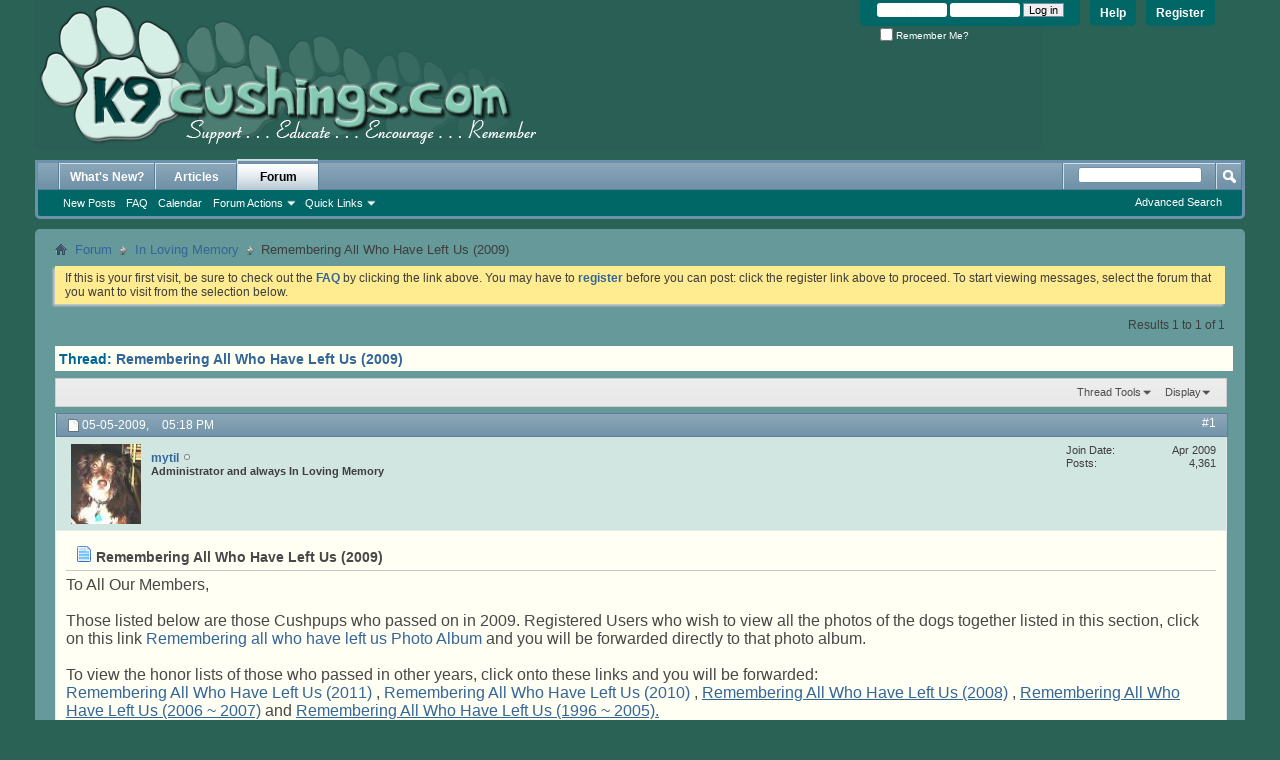

--- FILE ---
content_type: text/html; charset=ISO-8859-1
request_url: https://www.k9cushings.com/forum/showthread.php?132-Remembering-All-Who-Have-Left-Us-(2009)&p=655
body_size: 9352
content:
<!DOCTYPE html PUBLIC "-//W3C//DTD XHTML 1.0 Transitional//EN" "http://www.w3.org/TR/xhtml1/DTD/xhtml1-transitional.dtd">
<html xmlns="http://www.w3.org/1999/xhtml" dir="ltr" lang="en" id="vbulletin_html">
<head>
	<meta http-equiv="Content-Type" content="text/html; charset=ISO-8859-1" />
<meta id="e_vb_meta_bburl" name="vb_meta_bburl" content="https://www.k9cushings.com/forum" />
<base href="https://www.k9cushings.com/forum/" /><!--[if IE]></base><![endif]-->
<meta name="generator" content="vBulletin 4.2.5" />
<meta name="yandex-verification" content="716fc7397af55fa1" />

	<link href="http://www.k9cushings.com/images/K9Chead.gif">








<script type="text/javascript">
<!--
	if (typeof YAHOO === 'undefined') // Load ALL YUI Local
	{
		document.write('<script type="text/javascript" src="clientscript/yui/yuiloader-dom-event/yuiloader-dom-event.js?v=425"><\/script>');
		document.write('<script type="text/javascript" src="clientscript/yui/connection/connection-min.js?v=425"><\/script>');
		var yuipath = 'clientscript/yui';
		var yuicombopath = '';
		var remoteyui = false;
	}
	else	// Load Rest of YUI remotely (where possible)
	{
		var yuipath = 'clientscript/yui';
		var yuicombopath = '';
		var remoteyui = true;
		if (!yuicombopath)
		{
			document.write('<script type="text/javascript" src="clientscript/yui/connection/connection-min.js?v=425"><\/script>');
		}
	}
	var SESSIONURL = "s=4840261193c31f53c7e88473afb2a98b&";
	var SECURITYTOKEN = "guest";
	var IMGDIR_MISC = "images/misc";
	var IMGDIR_BUTTON = "images/buttons";
	var vb_disable_ajax = parseInt("0", 10);
	var SIMPLEVERSION = "425";
	var BBURL = "https://www.k9cushings.com/forum";
	var LOGGEDIN = 0 > 0 ? true : false;
	var THIS_SCRIPT = "showthread";
	var RELPATH = "showthread.php?132-Remembering-All-Who-Have-Left-Us-(2009)&amp;p=655";
	var PATHS = {
		forum : "",
		cms   : "",
		blog  : ""
	};
	var AJAXBASEURL = "https://www.k9cushings.com/forum/";
// -->
</script>
<script type="text/javascript" src="https://www.k9cushings.com/forum/clientscript/vbulletin-core.js?v=425"></script>





	<link rel="stylesheet" type="text/css" href="css.php?styleid=2&amp;langid=1&amp;d=1542847737&amp;td=ltr&amp;sheet=bbcode.css,editor.css,popupmenu.css,reset-fonts.css,vbulletin.css,vbulletin-chrome.css,vbulletin-formcontrols.css," />

	<!--[if lt IE 8]>
	<link rel="stylesheet" type="text/css" href="css.php?styleid=2&amp;langid=1&amp;d=1542847737&amp;td=ltr&amp;sheet=popupmenu-ie.css,vbulletin-ie.css,vbulletin-chrome-ie.css,vbulletin-formcontrols-ie.css,editor-ie.css" />
	<![endif]-->

<!-- Forum Runner Begin -->
<script type="text/javascript" src="https://www.k9cushings.com/forum/forumrunner/detect.js"></script>
<!-- Forum Runner End -->
	<meta name="keywords" content="march, august, remembering, april, december, maggie, passed, bestbuddy, misty, buddy, mcgill, charlie, snickers, sunimist, littlebit, winnie, carol, september, lulusmom, listed, forwarded, photo, click, coolidge, honor, october, album, november, http://www.k9cushings.com/forum/album.php?albumid=21&amp;attachmentid=1958, annee, gabby, http://www.k9cushings.com/forum/album.php?albumid=21&amp;attachmentid=1281, http://www.k9cushings.com/forum/album.php?albumid=21&amp;attachmentid=1798, http://www.k9cushings.com/forum/album.php?albumid=21&amp;attachmentid=1207, ventilate, kalliesmom, http://www.k9cushings.com/forum/album.php?albumid=21&amp;attachmentid=1256, pandy, kallie, kwiggles, http://www.k9cushings.com/forum/album.php?albumid=21&amp;attachmentid=1385, mikos, nelson, http://www.k9cushings.com/forum/album.php?albumid=21&amp;attachmentid=1240, http://www.k9cushings.com/forum/album.php?albumid=21&amp;attachmentid=1134, http://www.k9cushings.com/forum/album.php?albumid=21&amp;attachmentid=1875, judymaggie, http://www.k9cushings.com/forum/album.php?albumid=21&amp;attachmentid=1378, http://www.k9cushings.com/forum/album.php?albumid=21&amp;attachmentid=2446, snicky" />
	<meta name="description" content="To All Our Members,  
 
Those listed below are those Cushpups who passed on in 2009. Registered Users who wish to view all the photos of the dogs together listed in this section, click on this link  Remembering all who have left us Photo Album  and you will be forwarded directly to that photo album.  
 
To view the honor lists of those who passed in other years, click onto these links and you will be forwarded:  
 Remembering All Who Have Left Us (2011) , Remembering All Who Have Left Us (2010)" />

	<title> Remembering All Who Have Left Us (2009)</title>
	<link rel="canonical" href="showthread.php?132-Remembering-All-Who-Have-Left-Us-(2009)&s=4840261193c31f53c7e88473afb2a98b" />
	
	
	
	
	
	
	
	
	

	
		<link rel="stylesheet" type="text/css" href="css.php?styleid=2&amp;langid=1&amp;d=1542847737&amp;td=ltr&amp;sheet=toolsmenu.css,postlist.css,showthread.css,postbit.css,options.css,attachment.css,poll.css,lightbox.css" />
	
	<!--[if lt IE 8]><link rel="stylesheet" type="text/css" href="css.php?styleid=2&amp;langid=1&amp;d=1542847737&amp;td=ltr&amp;sheet=toolsmenu-ie.css,postlist-ie.css,showthread-ie.css,postbit-ie.css,poll-ie.css" /><![endif]-->
<link rel="stylesheet" type="text/css" href="css.php?styleid=2&amp;langid=1&amp;d=1542847737&amp;td=ltr&amp;sheet=additional.css" />
<script type="text/javascript" src="https://www.k9cushings.com/forum/clientscript/ncode_imageresizer_v1.6.js"></script>

<script type="text/javascript">
<!--
NcodeImageResizer.MODE = 'enlarge';
NcodeImageResizer.MAXWIDTH = '800';
NcodeImageResizer.MAXHEIGHT = '0';
NcodeImageResizer.BBURL = 'https://www.k9cushings.com/forum';

vbphrase['ncode_imageresizer_warning_small'] = 'Click here to view the full image.';
vbphrase['ncode_imageresizer_warning_filesize'] = 'Click here to view the original image of %1$sx%2$spx and %3$sKB.';
vbphrase['ncode_imageresizer_warning_no_filesize'] = 'Click here to view the original image of %1$sx%2$spx.';
vbphrase['ncode_imageresizer_warning_fullsize'] = 'Click here to view the small image.';
// -->
</script>

<style type="text/css">
.brTag1 {
  height: 0px;
  font-size: 0px;
}

textarea.ncode_imageresizer_warning {
  font-size: 11px;
  font-family: Verdana, Arial, Helvetica, sans-serif;
  background: #FFFACD url(images/misc/nCode.png) 6px 6px no-repeat;
  color: #4F4300;
  border: 1px solid #FFEC7D;
  padding: 6px 0px 6px 30px;
  margin-top: 12px;
  height:27px !important;
  cursor: pointer;
  resize: none;
  overflow:hidden;
  -moz-border-radius: 6px 6px 0px 0px;
  -webkit-border-radius: 6px 6px 0px 0px;
  border-radius: 6px 6px 0px 0px;
}


</style>

</head>

<body onload="if (document.body.scrollIntoView &amp;&amp; fetch_object('currentPost') &amp;&amp; (window.location.href.indexOf('#') == -1 || window.location.href.indexOf('#post') &gt; -1)) { fetch_object('currentPost').scrollIntoView(true); }">

<div class="above_body"> <!-- closing tag is in template navbar -->
<div id="header" class="floatcontainer doc_header">
	<div><a href="https://www.k9cushings.com/forum/"><img src="K9Chead.gif" alt="k9cushings.com Forum"></a></div>
	<div id="toplinks" class="toplinks">
		
			<ul class="nouser">
			
				<li><a href="register.php?s=4840261193c31f53c7e88473afb2a98b" rel="nofollow">Register</a></li>
			
				<li><a rel="help" href="faq.php?s=4840261193c31f53c7e88473afb2a98b">Help</a></li>
				<li>
			<script type="text/javascript" src="clientscript/vbulletin_md5.js?v=425"></script>
			<form id="navbar_loginform" action="login.php?s=4840261193c31f53c7e88473afb2a98b&amp;do=login" method="post" onsubmit="md5hash(vb_login_password, vb_login_md5password, vb_login_md5password_utf, 0)">
				<fieldset id="logindetails" class="logindetails">
					<div>
						<div>
					<input type="text" class="textbox default-value" name="vb_login_username" id="navbar_username" size="10" accesskey="u" tabindex="101" value="User Name" />
					<input type="password" class="textbox" tabindex="102" name="vb_login_password" id="navbar_password" size="10" />
					<input type="text" class="textbox default-value" tabindex="102" name="vb_login_password_hint" id="navbar_password_hint" size="10" value="Password" style="display:none;" />
					<input type="submit" class="loginbutton" tabindex="104" value="Log in" title="Enter your username and password in the boxes provided to login, or click the 'register' button to create a profile for yourself." accesskey="s" />
						</div>
					</div>
				</fieldset>
				<div id="remember" class="remember">
					<label for="cb_cookieuser_navbar"><input type="checkbox" name="cookieuser" value="1" id="cb_cookieuser_navbar" class="cb_cookieuser_navbar" accesskey="c" tabindex="103" /> Remember Me?</label>
				</div>

				<input type="hidden" name="s" value="4840261193c31f53c7e88473afb2a98b" />
				<input type="hidden" name="securitytoken" value="guest" />
				<input type="hidden" name="do" value="login" />
				<input type="hidden" name="vb_login_md5password" />
				<input type="hidden" name="vb_login_md5password_utf" />
			</form>
			<script type="text/javascript">
			YAHOO.util.Dom.setStyle('navbar_password_hint', "display", "inline");
			YAHOO.util.Dom.setStyle('navbar_password', "display", "none");
			vB_XHTML_Ready.subscribe(function()
			{
			//
				YAHOO.util.Event.on('navbar_username', "focus", navbar_username_focus);
				YAHOO.util.Event.on('navbar_username', "blur", navbar_username_blur);
				YAHOO.util.Event.on('navbar_password_hint', "focus", navbar_password_hint);
				YAHOO.util.Event.on('navbar_password', "blur", navbar_password);
			});
			
			function navbar_username_focus(e)
			{
			//
				var textbox = YAHOO.util.Event.getTarget(e);
				if (textbox.value == 'User Name')
				{
				//
					textbox.value='';
					textbox.style.color='#000000';
				}
			}

			function navbar_username_blur(e)
			{
			//
				var textbox = YAHOO.util.Event.getTarget(e);
				if (textbox.value == '')
				{
				//
					textbox.value='User Name';
					textbox.style.color='rgb(247, 255, 247)';
				}
			}
			
			function navbar_password_hint(e)
			{
			//
				var textbox = YAHOO.util.Event.getTarget(e);
				
				YAHOO.util.Dom.setStyle('navbar_password_hint', "display", "none");
				YAHOO.util.Dom.setStyle('navbar_password', "display", "inline");
				YAHOO.util.Dom.get('navbar_password').focus();
			}

			function navbar_password(e)
			{
			//
				var textbox = YAHOO.util.Event.getTarget(e);
				
				if (textbox.value == '')
				{
					YAHOO.util.Dom.setStyle('navbar_password_hint', "display", "inline");
					YAHOO.util.Dom.setStyle('navbar_password', "display", "none");
				}
			}
			</script>
				</li>
				
			</ul>
		
	</div>
	<div class="ad_global_header">
		
		
	</div>
	<hr />
</div>
<div id="navbar" class="navbar">
	<ul id="navtabs" class="navtabs floatcontainer">
		
		
	
		<li  id="vbtab_whatsnew">
			<a class="navtab" href="activity.php?s=4840261193c31f53c7e88473afb2a98b">What's New?</a>
		</li>
		
		

	
		<li  id="vbtab_cms">
			<a class="navtab" href="content.php?s=4840261193c31f53c7e88473afb2a98b">Articles</a>
		</li>
		
		

	
		<li class="selected" id="vbtab_forum">
			<a class="navtab" href="forum.php?s=4840261193c31f53c7e88473afb2a98b">Forum</a>
		</li>
		
		
			<ul class="floatcontainer">
				
					
						
							<li id="vbflink_newposts"><a href="search.php?s=4840261193c31f53c7e88473afb2a98b&amp;do=getnew&amp;contenttype=vBForum_Post">New Posts</a></li>
						
					
				
					
						
							<li id="vbflink_faq"><a href="faq.php?s=4840261193c31f53c7e88473afb2a98b">FAQ</a></li>
						
					
				
					
						
							<li id="vbflink_calendar"><a href="calendar.php?s=4840261193c31f53c7e88473afb2a98b">Calendar</a></li>
						
					
				
					
						<li class="popupmenu" id="vbmenu_actions">
							<a href="javascript://" class="popupctrl">Forum Actions</a>
							<ul class="popupbody popuphover">
								
									<li id="vbalink_mfr"><a href="forumdisplay.php?s=4840261193c31f53c7e88473afb2a98b&amp;do=markread&amp;markreadhash=guest">Mark Forums Read</a></li>
								
							</ul>
						</li>
					
				
					
						<li class="popupmenu" id="vbmenu_qlinks">
							<a href="javascript://" class="popupctrl">Quick Links</a>
							<ul class="popupbody popuphover">
								
									<li id="vbqlink_posts"><a href="search.php?s=4840261193c31f53c7e88473afb2a98b&amp;do=getdaily&amp;contenttype=vBForum_Post">Today's Posts</a></li>
								
									<li id="vbqlink_leaders"><a href="showgroups.php?s=4840261193c31f53c7e88473afb2a98b">View Site Leaders</a></li>
								
							</ul>
						</li>
					
				
			</ul>
		

		
	</ul>
	
		<div id="globalsearch" class="globalsearch">
			<form action="search.php?s=4840261193c31f53c7e88473afb2a98b&amp;do=process" method="post" id="navbar_search" class="navbar_search">
				
				<input type="hidden" name="securitytoken" value="guest" />
				<input type="hidden" name="do" value="process" />
				<span class="textboxcontainer"><span><input type="text" value="" name="query" class="textbox" tabindex="99"/></span></span>
				<span class="buttoncontainer"><span><input type="image" class="searchbutton" src="images/buttons/search.png" name="submit" onclick="document.getElementById('navbar_search').submit;" tabindex="100"/></span></span>
			</form>
			<ul class="navbar_advanced_search">
				<li><a href="search.php?s=4840261193c31f53c7e88473afb2a98b" accesskey="4">Advanced Search</a></li>
				
			</ul>
		</div>
	
</div>
</div><!-- closing div for above_body -->

<div class="body_wrapper">
<div id="breadcrumb" class="breadcrumb">
	<ul class="floatcontainer">
		<li class="navbithome"><a href="index.php?s=4840261193c31f53c7e88473afb2a98b" accesskey="1"><img src="images/misc/navbit-home.png" alt="Home" /></a></li>
		
	<li class="navbit"><a href="forum.php?s=4840261193c31f53c7e88473afb2a98b">Forum</a></li>

	<li class="navbit"><a href="forumdisplay.php?8-In-Loving-Memory&amp;s=4840261193c31f53c7e88473afb2a98b">In Loving Memory</a></li>

		
	<li class="navbit lastnavbit"><span> Remembering All Who Have Left Us (2009)</span></li>

	</ul>
	<hr />
</div>





	<form action="profile.php?do=dismissnotice" method="post" id="notices" class="notices">
		<input type="hidden" name="do" value="dismissnotice" />
		<input type="hidden" name="s" value="s=4840261193c31f53c7e88473afb2a98b&amp;" />
		<input type="hidden" name="securitytoken" value="guest" />
		<input type="hidden" id="dismiss_notice_hidden" name="dismiss_noticeid" value="" />
		<input type="hidden" name="url" value="" />
		<ol>
			<li class="restore" id="navbar_notice_1">
	
	If this is your first visit, be sure to
		check out the <a href="faq.php?s=4840261193c31f53c7e88473afb2a98b" target="_blank"><b>FAQ</b></a> by clicking the
		link above. You may have to <a href="register.php?s=4840261193c31f53c7e88473afb2a98b" target="_blank"><b>register</b></a>
		before you can post: click the register link above to proceed. To start viewing messages,
		select the forum that you want to visit from the selection below.
</li>
		</ol>
	</form>





	<div id="above_postlist" class="above_postlist">
		
		<div id="pagination_top" class="pagination_top">
		
			<div id="postpagestats_above" class="postpagestats">
				Results 1 to 1 of 1
			</div>
		</div>
	</div>
	<div id="pagetitle" class="pagetitle">
		<h1>
			Thread: <span class="threadtitle"><a href="showthread.php?132-Remembering-All-Who-Have-Left-Us-(2009)&s=4840261193c31f53c7e88473afb2a98b" title="Reload this Page">Remembering All Who Have Left Us (2009)</a></span>
		</h1>
		
	</div>
	<div id="thread_controls" class="thread_controls toolsmenu">
		<div>
		<ul id="postlist_popups" class="postlist_popups popupgroup">
			
			
			<li class="popupmenu" id="threadtools">
				<h6><a class="popupctrl" href="javascript://">Thread Tools</a></h6>
				<ul class="popupbody popuphover">
					<li><a href="printthread.php?s=4840261193c31f53c7e88473afb2a98b&amp;t=132&amp;pp=10&amp;page=1" accesskey="3" rel="nofollow">Show Printable Version</a></li>
					
					<li>
						
					</li>
					
				</ul>
			</li>

			

			

			

			
				<li class="popupmenu" id="displaymodes">
					<h6><a class="popupctrl" href="javascript://">Display</a></h6>
					<ul class="popupbody popuphover">
						<li><label>Linear Mode</label></li>
						<li><a href="showthread.php?132-Remembering-All-Who-Have-Left-Us-(2009)&amp;s=4840261193c31f53c7e88473afb2a98b&amp;mode=hybrid"> Switch to Hybrid Mode</a></li>
						<li><a href="showthread.php?132-Remembering-All-Who-Have-Left-Us-(2009)&amp;s=4840261193c31f53c7e88473afb2a98b&amp;p=655&amp;mode=threaded#post655"> Switch to Threaded Mode</a></li>
					</ul>
				</li>
			

			
			</ul>
		</div>
	</div>

<div id="postlist" class="postlist restrain">
	

	
		<ol id="posts" class="posts" start="1">
			
<li class="postbit postbitim postcontainer old" id="post_655">
	<div class="postdetails_noavatar">
		<div class="posthead">
                        
                                <span class="postdate old">
                                        
                                                <span class="date">05-05-2009,&nbsp;<span class="time">05:18 PM</span></span>
                                        
                                </span>
                                <span class="nodecontrols">
                                        
                                                <a name="post655" href="showthread.php?132-Remembering-All-Who-Have-Left-Us-(2009)&amp;s=4840261193c31f53c7e88473afb2a98b&amp;p=655#post655" class="postcounter">#1</a><a id="postcount655" name="1"></a>
                                        
                                        
                                        
                                </span>
                        
		</div>

		<div class="userinfo">
			<div class="contact">
				
					<a class="postuseravatarlink" href="member.php?9-mytil&amp;s=4840261193c31f53c7e88473afb2a98b" title="mytil is offline">
						
							<img src="image.php?s=4840261193c31f53c7e88473afb2a98b&amp;u=9&amp;dateline=1243346812" alt="mytil's Avatar" />
						
					</a>
				
				<div class="username_container">
					
						<div class="popupmenu memberaction">
	<a class="username offline popupctrl" href="member.php?9-mytil&amp;s=4840261193c31f53c7e88473afb2a98b" title="mytil is offline"><strong>mytil</strong></a>
	<ul class="popupbody popuphover memberaction_body">
		<li class="left">
			<a href="member.php?9-mytil&amp;s=4840261193c31f53c7e88473afb2a98b" class="siteicon_profile">
				View Profile
			</a>
		</li>
		
		<li class="right">
			<a href="search.php?s=4840261193c31f53c7e88473afb2a98b&amp;do=finduser&amp;userid=9&amp;contenttype=vBForum_Post&amp;showposts=1" class="siteicon_forum" rel="nofollow">
				View Forum Posts
			</a>
		</li>
		
		
		
		
		
		
		
		
		<li class="right">
			<a href="https://www.k9cushings.com/forum/list.php?author/9-mytil&amp;s=4840261193c31f53c7e88473afb2a98b" class="siteicon_article" rel="nofollow">
				View Articles
			</a>
		</li>
		

		

		
		
	</ul>
</div>
						<img class="inlineimg onlinestatus" src="images/statusicon/user-offline.png" alt="mytil is offline" border="0" />

					
					<span class="usertitle">
						Administrator and always In Loving Memory
					</span>
					

                                        
					
					
						<div class="imlinks">
							    
						</div>
					
				</div>
			</div>
			
				<div class="userinfo_extra">
					<dl class="userstats">
						<dt>Join Date</dt> <dd>Apr 2009</dd>
						
						
						<dt>Posts</dt> <dd>4,361</dd>	
						
					</dl>
					
					
				</div>
			
		</div>
	</div>

	<div class="postbody">
		
		<div class="postrow">
		
		<h2 class="posttitle icon">
			<img src="images/icons/icon1.png" alt="Default" /> Remembering All Who Have Left Us (2009)
		</h2>
		
				
					
					
				
				
					
				
		<div class="content">
			<div id="post_message_655">
				<blockquote class="postcontent restore">
					<font size="3">To All Our Members, <br />
<br />
Those listed below are those Cushpups who passed on in 2009. Registered Users who wish to view all the photos of the dogs together listed in this section, click on this link <a href="http://www.k9cushings.com/forum/album.php?albumid=21" target="_blank"> Remembering all who have left us Photo Album </a> and you will be forwarded directly to that photo album. <br />
<br />
To view the honor lists of those who passed in other years, click onto these links and you will be forwarded: <br />
<a href="http://www.k9cushings.com/forum/showthread.php?t=2865" target="_blank"> Remembering All Who Have Left Us (2011) </a>,<a href="http://www.k9cushings.com/forum/showthread.php?t=1588" target="_blank"> Remembering All Who Have Left Us (2010) </a>, <a href="http://www.k9cushings.com/forum/showthread.php?t=46" target="_blank"> <u>Remembering All Who Have Left Us (2008)</u> </a> , <a href="http://www.k9cushings.com/forum/showthread.php?t=47" target="_blank"> <u> Remembering All Who Have Left Us (2006 ~ 2007)</u> </a> and <a href="http://www.k9cushings.com/forum/showthread.php?t=48" target="_blank"><u>Remembering All Who Have Left Us (1996 ~ 2005). </u> </a><br />
<br />
<br />
We want to stop and take this day and everyday to remember each and every one of you. In Loving Memory of these special souls for whom we still grieve, miss, smile at the memories, honor and will see again one day. <br />
<br />
<br />
<b>The Cushdoggies, the dates they passed, and their parents:</b><br />
<br />
<u><b>2009</b></u><br />
<br />
Bailey - Jan 2 - Bailey's Mom<br />
<a href="http://www.k9cushings.com/forum/album.php?albumid=21&amp;attachmentid=1118" target="_blank"> Cami </a> - Jan 3 - bethmax<br />
Oreo - Jan 9 - Oreomom<br />
Worf - Jan 11 - Shimaera<br />
Tobak - Jan 11 - johnsps<br />
<a href="http://www.k9cushings.com/forum/album.php?albumid=21&amp;attachmentid=1139" target="_blank"> Montana </a> - Jan 12 - piggie40<br />
<a href="http://www.k9cushings.com/forum/album.php?albumid=21&amp;attachmentid=1157" target="_blank"> Buddy </a> - Jan 13 - BestBuddy<br />
<a href="http://www.k9cushings.com/forum/album.php?albumid=21&amp;attachmentid=1156" target="_blank"> Mia </a> - Jan 14 - AlisonandMia<br />
Auggie - (12/29/95 ~ 1/15/09) - talleyJudy<br />
<a href="http://www.k9cushings.com/forum/album.php?albumid=21&amp;attachmentid=1158" target="_blank"> Lucy </a> - (1/1997 ~ Jan 17) - lleigh<br />
<a href="http://www.k9cushings.com/forum/album.php?albumid=21&amp;attachmentid=1258" target="_blank"> Sadie </a> - Jan 20 - davidtietz<br />
<a href="http://www.k9cushings.com/forum/album.php?albumid=21&amp;attachmentid=1138" target="_blank"> Maggie </a> - Jan 20 - allend<br />
Sam - Jan 22 - nurseindisguise<br />
Jazmine - Jan 30 - Jazzy4u<br />
<a href="http://www.k9cushings.com/forum/album.php?albumid=21&amp;attachmentid=1210" target="_blank"> Lacy </a> - Feb 3 - I Love Lacy<br />
<a href="http://www.k9cushings.com/forum/album.php?albumid=21&amp;attachmentid=1211" target="_blank"> Littlebit </a> - Feb - Littlebit<br />
<a href="http://www.k9cushings.com/forum/album.php?albumid=21&amp;attachmentid=1248" target="_blank"> Missy </a> - Feb 3 - Missrus<br />
<a href="http://www.k9cushings.com/forum/album.php?albumid=21&amp;attachmentid=1249" target="_blank"> Winnie </a> - (3/95 to 2/5/09) <a href="http://www.k9cushings.com/forum/album.php?albumid=21&amp;attachmentid=1402" target="_blank"> Winnie and McGill </a> - Carol G<br />
Louie - Feb 6 - mcfiddly<br />
Marti - (4/13/01 ~ 2/12/09) - Jooniper<br />
Buddy - Feb - Bunnyadore<br />
Athi - Feb - Atherina<br />
Harvard - Feb 19 - Margie<br />
<a href="http://www.k9cushings.com/forum/album.php?albumid=136&amp;pictureid=1044" target="_blank"> Speckles </a> - Feb 21 - specklesmama <br />
Teddi Bear - (3/16/93 ~ 2/25/09) - rusted<br />
Moppet - Feb 25 - 2dogwoman<br />
<a href="http://www.k9cushings.com/forum/album.php?albumid=21&amp;attachmentid=1121&#8221;] Nixon &#91;/URL] - Feb 28 - nixonsmom<br />
&#91;URL=&quot;http://www.k9cushings.com/forum/album.php?albumid=21&amp;attachmentid=1119" target="_blank"> Tova </a> - March 2 - Tovaqt<br />
<a href="http://www.k9cushings.com/forum/album.php?albumid=21&amp;attachmentid=1120" target="_blank"> Arnie </a> - March 2 - craigie1<br />
Kalua - March 2 - suzclo<br />
<a href="http://www.k9cushings.com/forum/album.php?albumid=21&amp;attachmentid=1135" target="_blank"> Hotty </a> - March - Hotty'sMOM<br />
Charlie - March - geofgeof<br />
<a href="http://www.k9cushings.com/forum/album.php?albumid=21&amp;attachmentid=1380" target="_blank"> Crissy Ann </a> - March 11 - bgdavis<br />
<a href="http://www.k9cushings.com/forum/album.php?albumid=21&amp;attachmentid=1378" target="_blank"> Maggie </a> - March 12 - judymaggie<br />
<a href="http://www.k9cushings.com/forum/album.php?albumid=21&amp;attachmentid=1117" target="_blank"> Snickers (Snicky) </a> - (9/19/94 - 3/18/09) - fivebichons<br />
<a href="http://www.k9cushings.com/forum/album.php?albumid=21&amp;attachmentid=1162" target="_blank"> Lady (<i>Angel Lady</i>)  </a> - (July 7 1998 - March 27) - ladysmom06<br />
<a href="http://www.k9cushings.com/forum/album.php?albumid=21&amp;attachmentid=1159" target="_blank"> Rusty </a> - April 2 - Rusty's mom<br />
<a href="http://www.k9cushings.com/forum/album.php?albumid=21&amp;attachmentid=1958" target="_blank">Nelson</a> - April 10 - BestBuddy<br />
<a href="http://www.k9cushings.com/forum/album.php?albumid=21&amp;attachmentid=1281" target="_blank"> Gabby </a> - April 14 - sunimist<br />
<a href="http://www.k9cushings.com/forum/album.php?albumid=21&amp;attachmentid=1134" target="_blank"> Miko </a> - April 20 - Miko's mom<br />
<a href="http://www.k9cushings.com/forum/album.php?albumid=21&amp;attachmentid=1385" target="_blank"> Snickers </a> - May 14 - dees<br />
<a href="http://www.k9cushings.com/forum/album.php?albumid=21&amp;attachmentid=1240" target="_blank"> Joe </a> - May 17 - Kwiggles<br />
<a href="http://www.k9cushings.com/forum/album.php?albumid=21&amp;attachmentid=1207" target="_blank"> Kallie </a> - May 19 - Kallie'sMom<br />
<a href="http://www.k9cushings.com/forum/album.php?albumid=21&amp;attachmentid=1256" target="_blank">Pandy</a> - May 26 - jayvee <br />
Farlie - June 5 - Threedoglady<br />
<a href="http://www.k9cushings.com/forum/album.php?albumid=21&amp;attachmentid=1384" target="_blank"> Daria </a> - June 11 - dariasmom<br />
<a href="http://www.k9cushings.com/forum/album.php?albumid=21&amp;attachmentid=1379" target="_blank"> Otis </a> - June 13 - lulusmom<br />
<a href="http://www.k9cushings.com/forum/album.php?albumid=21&amp;attachmentid=1401" target="_blank"> McGill </a> - (9/92 - 6/17/09) - Carol G<br />
<a href="http://www.k9cushings.com/forum/album.php?albumid=21&amp;attachmentid=1386" target="_blank"> Mia </a> - Pipe<br />
<a href="http://www.k9cushings.com/forum/album.php?albumid=21&amp;attachmentid=1558" target="_blank">Midge</a> - June 24 - Mel B<br />
<a href="http://www.k9cushings.com/forum/album.php?albumid=21&amp;attachmentid=1498" target="_blank"> Roxee </a> - July 10 - Roxee's Dad<br />
<a href="http://www.k9cushings.com/forum/album.php?albumid=21&amp;attachmentid=1504" target="_blank"> Niko </a> - July 16 - bkdice<br />
<a href="http://www.k9cushings.com/forum/album.php?albumid=21&amp;attachmentid=1525" target="_blank">Misty</a> - July 24 - sunimist<br />
<a href="http://www.k9cushings.com/forum/album.php?albumid=21&amp;attachmentid=1559" target="_blank">Charlie Brown </a>- August 3 - Gabrielle<br />
<a href="http://WWW.k9cushings.com/forum/album.php?albumid=21&amp;attachmentid=1569" target="_blank"> Baquita </a> - August 5 - lulusmom<br />
<a href="http://www.k9cushings.com/forum/album.php?albumid=21&amp;attachmentid=1570" target="_blank"> Pallie </a> - August 7 - corgipallie<br />
<a href="http://www.k9cushings.com/forum/album.php?albumid=21&amp;attachmentid=1594" target="_blank"> Hamish McCallum </a> - 1996 - August 16 - Hamish's mom<br />
<a href="http://www.k9cushings.com/forum/album.php?albumid=21&amp;attachmentid=1599" target="_blank"> Katrina </a> - August 19 - SaxLady<br />
Zoe - August 27 - Zoe's Mom<br />
<a href="http://www.k9cushings.com/forum/album.php?albumid=21&amp;attachmentid=1621" target="_blank"> Sammy </a> - August 28 - Smileyspeople<br />
<a href="http://www.k9cushings.com/forum/album.php?albumid=21&amp;attachmentid=1625" target="_blank">Nikki</a> - September 8 - nikkismom<br />
<a href="http://www.k9cushings.com/forum/album.php?albumid=21&amp;attachmentid=1637" target="_blank"> Lady</a> - (July 2/96 ~ September 9) - Dollydog<br />
<a href="http://www.k9cushings.com/forum/album.php?albumid=21&amp;attachmentid=1660" target="_blank"> Darla </a> - Sept. 24 - sarahbera1<br />
<a href="http://www.k9cushings.com/forum/album.php?albumid=21&amp;attachmentid=1722" target="_blank">Sophie</a> - Sept. 25 - AnneF<br />
<a href="http://www.k9cushings.com/forum/album.php?albumid=21&amp;attachmentid=1675" target="_blank"> Coolidge </a> - October 1 - Coolidge<br />
<a href="http://www.k9cushings.com/forum/album.php?albumid=21&amp;attachmentid=1817" target="_blank">Nike (HRH)</a> - October 4 - ventilate<br />
<a href="http://www.k9cushings.com/forum/album.php?albumid=21&amp;attachmentid=1798" target="_blank">Misty</a> - November 8 - annee<br />
<a href="http://www.k9cushings.com/forum/album.php?albumid=21&amp;attachmentid=1875" target="_blank">Ruby</a> - December 20 - Squirt's Mom<br />
Zorro - December 21 - Tobias<br />
<a href="http://www.k9cushings.com/forum/album.php?albumid=21&amp;attachmentid=2146" target="_blank">Zoe</a> - December 28 - KatharineWeber<br />
<a href="http://www.k9cushings.com/forum/album.php?albumid=21&amp;attachmentid=2446" target="_blank"> Maggie </a> - December 29 - maggiebeagle<br />
</font>
				</blockquote>
			</div>

			


		</div>
			
			<!-- edit note -->
			<blockquote class="postcontent lastedited">
				
					Last edited by Squirt's Mom; 12-29-2009 at <span class="time">08:11 PM</span>.
				
				
					<span class="reason">Reason:</span> Additions.
				
			</blockquote>
			<!-- / edit note -->
			
				
			
				
			
			
			
		</div>
	</div>
	<div class="postfoot">
		<div class="textcontrols floatcontainer">
			<span class="postcontrols">
				<img style="display:none" id="progress_655" src="images/misc/progress.gif" alt="" />
				
				
				
				
			</span>
			<span class="postlinking">
				
					
				
				

				 
				

					

					
					 

					
					
					
					
					
			</span>
		</div>
	</div>
	<hr />
</li>

		</ol>
		<div class="separator"></div>
		<div class="postlistfoot">
			
		</div>

	

</div>

<div id="below_postlist" class="noinlinemod below_postlist">
	
	<div id="pagination_bottom" class="pagination_bottom">
	
		<div class="clear"></div>
<div class="navpopupmenu popupmenu nohovermenu" id="showthread_navpopup">
	
		<span class="shade">Quick Navigation</span>
		<a href="showthread.php?132-Remembering-All-Who-Have-Left-Us-(2009)&amp;s=4840261193c31f53c7e88473afb2a98b" class="popupctrl"><span class="ctrlcontainer">In Loving Memory</span></a>
		<a href="showthread.php?132-Remembering-All-Who-Have-Left-Us-(2009)&amp;p=655#top" class="textcontrol" onclick="document.location.hash='top';return false;">Top</a>
	
	<ul class="navpopupbody popupbody popuphover">
		
		<li class="optionlabel">Site Areas</li>
		<li><a href="usercp.php?s=4840261193c31f53c7e88473afb2a98b">Settings</a></li>
		<li><a href="private.php?s=4840261193c31f53c7e88473afb2a98b">Private Messages</a></li>
		<li><a href="subscription.php?s=4840261193c31f53c7e88473afb2a98b">Subscriptions</a></li>
		<li><a href="online.php?s=4840261193c31f53c7e88473afb2a98b">Who's Online</a></li>
		<li><a href="search.php?s=4840261193c31f53c7e88473afb2a98b">Search Forums</a></li>
		<li><a href="forum.php?s=4840261193c31f53c7e88473afb2a98b">Forums Home</a></li>
		
			<li class="optionlabel">Forums</li>
			
		
			
				<li><a href="forumdisplay.php?1-k9cushings-com&amp;s=4840261193c31f53c7e88473afb2a98b">k9cushings.com</a></li>
			
		
			
				<li><a href="forumdisplay.php?9-Canine-Cushing-s-Questions-and-Discussions&amp;s=4840261193c31f53c7e88473afb2a98b">Canine Cushing's Questions and Discussions</a>
					<ol class="d1">
						
		
			
				<li><a href="forumdisplay.php?28-A-Place-for-Informal-Surveys-and-Polls&amp;s=4840261193c31f53c7e88473afb2a98b">A Place for Informal Surveys and Polls</a></li>
			
		
			
					</ol>
				</li>
			
		
			
				<li><a href="forumdisplay.php?10-Helpful-Resources-for-Owners-of-Cushing-s-Dogs&amp;s=4840261193c31f53c7e88473afb2a98b">Helpful Resources for Owners of Cushing's Dogs</a></li>
			
		
			
				<li><a href="forumdisplay.php?11-How-To-and-Comments&amp;s=4840261193c31f53c7e88473afb2a98b">How To and Comments</a></li>
			
		
			
				<li><a href="forumdisplay.php?12-Everything-Else&amp;s=4840261193c31f53c7e88473afb2a98b">Everything Else</a>
					<ol class="d1">
						
		
			
				<li><a href="forumdisplay.php?31-Recalls-pet-product-recall-listings&amp;s=4840261193c31f53c7e88473afb2a98b">Recalls - pet product recall listings</a></li>
			
		
			
					</ol>
				</li>
			
		
			
				<li><a href="forumdisplay.php?8-In-Loving-Memory&amp;s=4840261193c31f53c7e88473afb2a98b">In Loving Memory</a></li>
			
		
			
				<li><a href="forumdisplay.php?13-Archives&amp;s=4840261193c31f53c7e88473afb2a98b">Archives</a></li>
			
		
		
	</ul>
</div>
<div class="clear"></div>
	</div>
</div>








	<!-- next / previous links -->
	<div class="navlinks">
		
			<strong>&laquo;</strong>
			<a href="showthread.php?132-Remembering-All-Who-Have-Left-Us-(2009)&amp;s=4840261193c31f53c7e88473afb2a98b&amp;goto=nextoldest" rel="nofollow">Previous Thread</a>
			|
			<a href="showthread.php?132-Remembering-All-Who-Have-Left-Us-(2009)&amp;s=4840261193c31f53c7e88473afb2a98b&amp;goto=nextnewest" rel="nofollow">Next Thread</a>
			<strong>&raquo;</strong>
		
	</div>
	<!-- / next / previous links -->

<div id="thread_info" class="thread_info block">
	
	
	
	
	
	
	<div class="options_block_container">
		
		<div class="options_block">
			<h4 class="collapse blockhead options_correct">
				<a class="collapse" id="collapse_posting_rules" href="showthread.php?132-Remembering-All-Who-Have-Left-Us-(2009)&amp;p=655#top"><img src="images/buttons/collapse_40b.png" alt="" /></a>
				Posting Permissions
			</h4>
			<div id="posting_rules" class="thread_info_block blockbody formcontrols floatcontainer options_correct">
				
<div id="forumrules" class="info_subblock">

	<ul class="youcandoblock">
		<li>You <strong>may not</strong> post new threads</li>
		<li>You <strong>may not</strong> post replies</li>
		<li>You <strong>may not</strong> post attachments</li>
		<li>You <strong>may not</strong> edit your posts</li>
		<li>&nbsp;</li>
	</ul>
	<div class="bbcodeblock">
		<ul>
			<li><a href="misc.php?s=4840261193c31f53c7e88473afb2a98b&amp;do=bbcode" target="_blank">BB code</a> is <strong>On</strong></li>
			<li><a href="misc.php?s=4840261193c31f53c7e88473afb2a98b&amp;do=showsmilies" target="_blank">Smilies</a> are <strong>On</strong></li>
			<li><a href="misc.php?s=4840261193c31f53c7e88473afb2a98b&amp;do=bbcode#imgcode" target="_blank">[IMG]</a> code is <strong>On</strong></li>
			<li><a href="misc.php?s=4840261193c31f53c7e88473afb2a98b&amp;do=bbcode#videocode" target="_blank">[VIDEO]</a> code is <strong>On</strong></li>
			<li>HTML code is <strong>Off</strong></li>
		</ul>
	</div>
	<p class="rules_link"><a href="misc.php?s=4840261193c31f53c7e88473afb2a98b&amp;do=showrules" target="_blank">Forum Rules</a></p>

</div>

			</div>
		</div>
	</div>
</div>








<div id="footer" class="floatcontainer footer">

	<form action="forum.php" method="get" id="footer_select" class="footer_select">

		
			<select name="styleid" onchange="switch_id(this, 'style')">
				<optgroup label="Quick Style Chooser"><option class="hidden"></option></optgroup>
				
					
					<optgroup label="&nbsp;Standard Styles">
									
					
	<option value="2" class="" selected="selected">-- vB4 Default Style</option>

					
					</optgroup>
										
				
				
					
					<optgroup label="&nbsp;Mobile Styles">
					
					
	<option value="3" class="" >-- Default Mobile Style</option>

					
					</optgroup>
										
				
			</select>	
		
		
		
	</form>

	<ul id="footer_links" class="footer_links">
		<li><a href="sendmessage.php?s=4840261193c31f53c7e88473afb2a98b" rel="nofollow" accesskey="9">Contact Us</a></li>
		<li><a href="https://www.k9cushings.com">https://www.k9cushings.com</a></li>
		
		
		<li><a href="archive/index.php?s=4840261193c31f53c7e88473afb2a98b">Archive</a></li>
		
		
		
		<li><a href="showthread.php?132-Remembering-All-Who-Have-Left-Us-(2009)&amp;p=655#top" onclick="document.location.hash='top'; return false;">Top</a></li>
	</ul>
	
	
	
	
	<script type="text/javascript">
	<!--
		// Main vBulletin Javascript Initialization
		vBulletin_init();
	//-->
	</script>
        
</div>
</div> <!-- closing div for body_wrapper -->

<div class="below_body">
<div id="footer_time" class="shade footer_time">

<p align="center">. . . .</p>
<p align="left"><font="large">Disclaimer -- The content on this site is provided for informational and educational purposes only. While we make every effort to present information that is accurate and reliable, the views expressed here are not meant to be a substitute for the advice provided by a licensed veterinarian. Please consult with your veterinarian for specific advice concerning the medical condition or treatment of your pet and before administering any medication or pursuing any course of treatment that you may read about on this site.</p> 

<p align="left">The views and opinions expressed by contributors to this forum are strictly their own and do not necessarily reflect the opinions and views of the owners, administrators, or moderators of this forum and the k9cushings.com website.</font></p> 
<p align="center">. . . .</p>


All times are GMT -4. The time now is <span class="time">10:55 PM</span>.</div>

<div id="footer_copyright" class="shade footer_copyright">
	<!-- Do not remove this copyright notice -->
	Powered by <a href="https://www.vbulletin.com" id="vbulletinlink">vBulletin&reg;</a> Version 4.2.5 <br />Copyright &copy; 2026 vBulletin Solutions Inc. All rights reserved. <div>Image resizer by <a href="http://www.sevenskins.com/" title="vBulletin Skins - vBulletin Services" target="_blank">SevenSkins</a></div>
	<!-- Do not remove this copyright notice -->	
</div>
<div id="footer_morecopyright" class="shade footer_morecopyright">
	<!-- Do not remove cronimage or your scheduled tasks will cease to function -->
	<img src="https://www.k9cushings.com/forum/cron.php?s=4840261193c31f53c7e88473afb2a98b&amp;rand=1769914517" alt="" width="1" height="1" border="0" />
	<!-- Do not remove cronimage or your scheduled tasks will cease to function -->
	
	
</div>
 

</div>
</body>
</html>